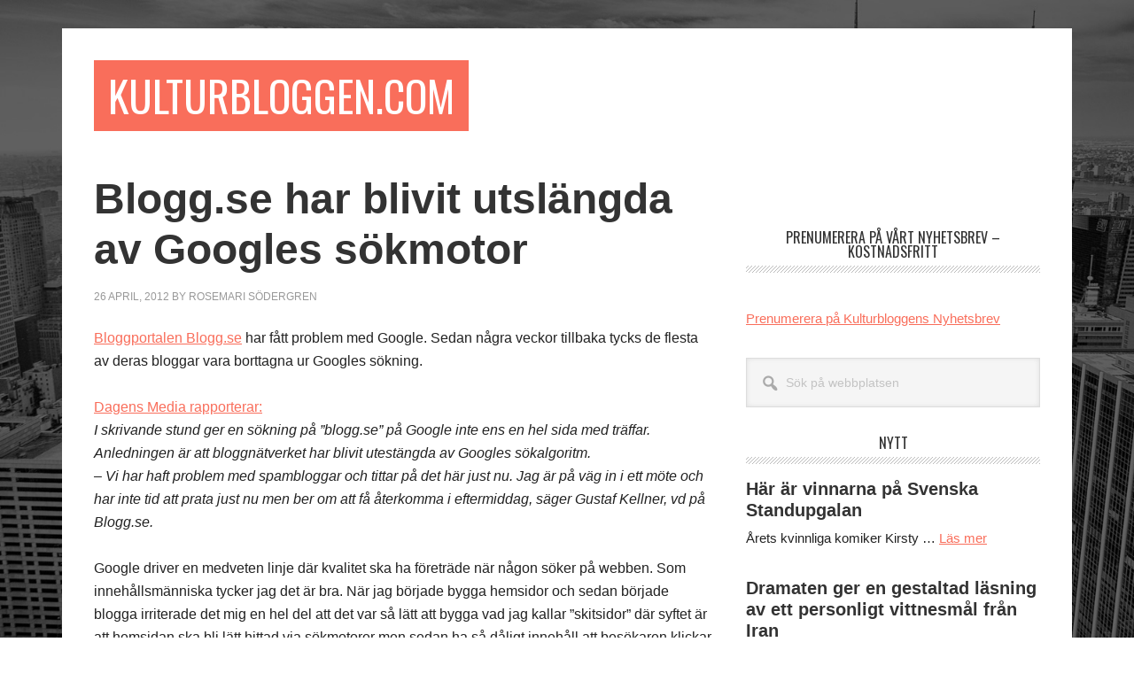

--- FILE ---
content_type: text/html; charset=UTF-8
request_url: https://kulturbloggen.com/?p=53493
body_size: 14198
content:
<!DOCTYPE html>
<html lang="sv-SE">
<head >
<meta charset="UTF-8" />
<meta name="viewport" content="width=device-width, initial-scale=1" />
<title>Blogg.se har blivit utslängda av Googles sökmotor</title>
<meta name='robots' content='max-image-preview:large' />
<link rel='dns-prefetch' href='//fonts.googleapis.com' />
<link rel="alternate" type="application/rss+xml" title="Kulturbloggen.com &raquo; Webbflöde" href="https://kulturbloggen.com/?feed=rss2" />
<link rel="alternate" type="application/rss+xml" title="Kulturbloggen.com &raquo; Kommentarsflöde" href="https://kulturbloggen.com/?feed=comments-rss2" />
<link rel="alternate" type="application/rss+xml" title="Kulturbloggen.com &raquo; Kommentarsflöde för Blogg.se har blivit utslängda av Googles sökmotor" href="https://kulturbloggen.com/?feed=rss2&#038;p=53493" />
<link rel="alternate" title="oEmbed (JSON)" type="application/json+oembed" href="https://kulturbloggen.com/index.php?rest_route=%2Foembed%2F1.0%2Fembed&#038;url=https%3A%2F%2Fkulturbloggen.com%2F%3Fp%3D53493" />
<link rel="alternate" title="oEmbed (XML)" type="text/xml+oembed" href="https://kulturbloggen.com/index.php?rest_route=%2Foembed%2F1.0%2Fembed&#038;url=https%3A%2F%2Fkulturbloggen.com%2F%3Fp%3D53493&#038;format=xml" />
<link rel="canonical" href="https://kulturbloggen.com/?p=53493" />
<style id='wp-img-auto-sizes-contain-inline-css' type='text/css'>
img:is([sizes=auto i],[sizes^="auto," i]){contain-intrinsic-size:3000px 1500px}
/*# sourceURL=wp-img-auto-sizes-contain-inline-css */
</style>
<link rel='stylesheet' id='metro-pro-css' href='https://kulturbloggen.com/wp-content/themes/metro-pro/style.css?ver=2.2.2' type='text/css' media='all' />
<style id='wp-emoji-styles-inline-css' type='text/css'>

	img.wp-smiley, img.emoji {
		display: inline !important;
		border: none !important;
		box-shadow: none !important;
		height: 1em !important;
		width: 1em !important;
		margin: 0 0.07em !important;
		vertical-align: -0.1em !important;
		background: none !important;
		padding: 0 !important;
	}
/*# sourceURL=wp-emoji-styles-inline-css */
</style>
<style id='wp-block-library-inline-css' type='text/css'>
:root{--wp-block-synced-color:#7a00df;--wp-block-synced-color--rgb:122,0,223;--wp-bound-block-color:var(--wp-block-synced-color);--wp-editor-canvas-background:#ddd;--wp-admin-theme-color:#007cba;--wp-admin-theme-color--rgb:0,124,186;--wp-admin-theme-color-darker-10:#006ba1;--wp-admin-theme-color-darker-10--rgb:0,107,160.5;--wp-admin-theme-color-darker-20:#005a87;--wp-admin-theme-color-darker-20--rgb:0,90,135;--wp-admin-border-width-focus:2px}@media (min-resolution:192dpi){:root{--wp-admin-border-width-focus:1.5px}}.wp-element-button{cursor:pointer}:root .has-very-light-gray-background-color{background-color:#eee}:root .has-very-dark-gray-background-color{background-color:#313131}:root .has-very-light-gray-color{color:#eee}:root .has-very-dark-gray-color{color:#313131}:root .has-vivid-green-cyan-to-vivid-cyan-blue-gradient-background{background:linear-gradient(135deg,#00d084,#0693e3)}:root .has-purple-crush-gradient-background{background:linear-gradient(135deg,#34e2e4,#4721fb 50%,#ab1dfe)}:root .has-hazy-dawn-gradient-background{background:linear-gradient(135deg,#faaca8,#dad0ec)}:root .has-subdued-olive-gradient-background{background:linear-gradient(135deg,#fafae1,#67a671)}:root .has-atomic-cream-gradient-background{background:linear-gradient(135deg,#fdd79a,#004a59)}:root .has-nightshade-gradient-background{background:linear-gradient(135deg,#330968,#31cdcf)}:root .has-midnight-gradient-background{background:linear-gradient(135deg,#020381,#2874fc)}:root{--wp--preset--font-size--normal:16px;--wp--preset--font-size--huge:42px}.has-regular-font-size{font-size:1em}.has-larger-font-size{font-size:2.625em}.has-normal-font-size{font-size:var(--wp--preset--font-size--normal)}.has-huge-font-size{font-size:var(--wp--preset--font-size--huge)}.has-text-align-center{text-align:center}.has-text-align-left{text-align:left}.has-text-align-right{text-align:right}.has-fit-text{white-space:nowrap!important}#end-resizable-editor-section{display:none}.aligncenter{clear:both}.items-justified-left{justify-content:flex-start}.items-justified-center{justify-content:center}.items-justified-right{justify-content:flex-end}.items-justified-space-between{justify-content:space-between}.screen-reader-text{border:0;clip-path:inset(50%);height:1px;margin:-1px;overflow:hidden;padding:0;position:absolute;width:1px;word-wrap:normal!important}.screen-reader-text:focus{background-color:#ddd;clip-path:none;color:#444;display:block;font-size:1em;height:auto;left:5px;line-height:normal;padding:15px 23px 14px;text-decoration:none;top:5px;width:auto;z-index:100000}html :where(.has-border-color){border-style:solid}html :where([style*=border-top-color]){border-top-style:solid}html :where([style*=border-right-color]){border-right-style:solid}html :where([style*=border-bottom-color]){border-bottom-style:solid}html :where([style*=border-left-color]){border-left-style:solid}html :where([style*=border-width]){border-style:solid}html :where([style*=border-top-width]){border-top-style:solid}html :where([style*=border-right-width]){border-right-style:solid}html :where([style*=border-bottom-width]){border-bottom-style:solid}html :where([style*=border-left-width]){border-left-style:solid}html :where(img[class*=wp-image-]){height:auto;max-width:100%}:where(figure){margin:0 0 1em}html :where(.is-position-sticky){--wp-admin--admin-bar--position-offset:var(--wp-admin--admin-bar--height,0px)}@media screen and (max-width:600px){html :where(.is-position-sticky){--wp-admin--admin-bar--position-offset:0px}}

/*# sourceURL=wp-block-library-inline-css */
</style><style id='wp-block-paragraph-inline-css' type='text/css'>
.is-small-text{font-size:.875em}.is-regular-text{font-size:1em}.is-large-text{font-size:2.25em}.is-larger-text{font-size:3em}.has-drop-cap:not(:focus):first-letter{float:left;font-size:8.4em;font-style:normal;font-weight:100;line-height:.68;margin:.05em .1em 0 0;text-transform:uppercase}body.rtl .has-drop-cap:not(:focus):first-letter{float:none;margin-left:.1em}p.has-drop-cap.has-background{overflow:hidden}:root :where(p.has-background){padding:1.25em 2.375em}:where(p.has-text-color:not(.has-link-color)) a{color:inherit}p.has-text-align-left[style*="writing-mode:vertical-lr"],p.has-text-align-right[style*="writing-mode:vertical-rl"]{rotate:180deg}
/*# sourceURL=https://kulturbloggen.com/wp-includes/blocks/paragraph/style.min.css */
</style>
<style id='global-styles-inline-css' type='text/css'>
:root{--wp--preset--aspect-ratio--square: 1;--wp--preset--aspect-ratio--4-3: 4/3;--wp--preset--aspect-ratio--3-4: 3/4;--wp--preset--aspect-ratio--3-2: 3/2;--wp--preset--aspect-ratio--2-3: 2/3;--wp--preset--aspect-ratio--16-9: 16/9;--wp--preset--aspect-ratio--9-16: 9/16;--wp--preset--color--black: #000000;--wp--preset--color--cyan-bluish-gray: #abb8c3;--wp--preset--color--white: #ffffff;--wp--preset--color--pale-pink: #f78da7;--wp--preset--color--vivid-red: #cf2e2e;--wp--preset--color--luminous-vivid-orange: #ff6900;--wp--preset--color--luminous-vivid-amber: #fcb900;--wp--preset--color--light-green-cyan: #7bdcb5;--wp--preset--color--vivid-green-cyan: #00d084;--wp--preset--color--pale-cyan-blue: #8ed1fc;--wp--preset--color--vivid-cyan-blue: #0693e3;--wp--preset--color--vivid-purple: #9b51e0;--wp--preset--gradient--vivid-cyan-blue-to-vivid-purple: linear-gradient(135deg,rgb(6,147,227) 0%,rgb(155,81,224) 100%);--wp--preset--gradient--light-green-cyan-to-vivid-green-cyan: linear-gradient(135deg,rgb(122,220,180) 0%,rgb(0,208,130) 100%);--wp--preset--gradient--luminous-vivid-amber-to-luminous-vivid-orange: linear-gradient(135deg,rgb(252,185,0) 0%,rgb(255,105,0) 100%);--wp--preset--gradient--luminous-vivid-orange-to-vivid-red: linear-gradient(135deg,rgb(255,105,0) 0%,rgb(207,46,46) 100%);--wp--preset--gradient--very-light-gray-to-cyan-bluish-gray: linear-gradient(135deg,rgb(238,238,238) 0%,rgb(169,184,195) 100%);--wp--preset--gradient--cool-to-warm-spectrum: linear-gradient(135deg,rgb(74,234,220) 0%,rgb(151,120,209) 20%,rgb(207,42,186) 40%,rgb(238,44,130) 60%,rgb(251,105,98) 80%,rgb(254,248,76) 100%);--wp--preset--gradient--blush-light-purple: linear-gradient(135deg,rgb(255,206,236) 0%,rgb(152,150,240) 100%);--wp--preset--gradient--blush-bordeaux: linear-gradient(135deg,rgb(254,205,165) 0%,rgb(254,45,45) 50%,rgb(107,0,62) 100%);--wp--preset--gradient--luminous-dusk: linear-gradient(135deg,rgb(255,203,112) 0%,rgb(199,81,192) 50%,rgb(65,88,208) 100%);--wp--preset--gradient--pale-ocean: linear-gradient(135deg,rgb(255,245,203) 0%,rgb(182,227,212) 50%,rgb(51,167,181) 100%);--wp--preset--gradient--electric-grass: linear-gradient(135deg,rgb(202,248,128) 0%,rgb(113,206,126) 100%);--wp--preset--gradient--midnight: linear-gradient(135deg,rgb(2,3,129) 0%,rgb(40,116,252) 100%);--wp--preset--font-size--small: 13px;--wp--preset--font-size--medium: 20px;--wp--preset--font-size--large: 36px;--wp--preset--font-size--x-large: 42px;--wp--preset--spacing--20: 0.44rem;--wp--preset--spacing--30: 0.67rem;--wp--preset--spacing--40: 1rem;--wp--preset--spacing--50: 1.5rem;--wp--preset--spacing--60: 2.25rem;--wp--preset--spacing--70: 3.38rem;--wp--preset--spacing--80: 5.06rem;--wp--preset--shadow--natural: 6px 6px 9px rgba(0, 0, 0, 0.2);--wp--preset--shadow--deep: 12px 12px 50px rgba(0, 0, 0, 0.4);--wp--preset--shadow--sharp: 6px 6px 0px rgba(0, 0, 0, 0.2);--wp--preset--shadow--outlined: 6px 6px 0px -3px rgb(255, 255, 255), 6px 6px rgb(0, 0, 0);--wp--preset--shadow--crisp: 6px 6px 0px rgb(0, 0, 0);}:where(.is-layout-flex){gap: 0.5em;}:where(.is-layout-grid){gap: 0.5em;}body .is-layout-flex{display: flex;}.is-layout-flex{flex-wrap: wrap;align-items: center;}.is-layout-flex > :is(*, div){margin: 0;}body .is-layout-grid{display: grid;}.is-layout-grid > :is(*, div){margin: 0;}:where(.wp-block-columns.is-layout-flex){gap: 2em;}:where(.wp-block-columns.is-layout-grid){gap: 2em;}:where(.wp-block-post-template.is-layout-flex){gap: 1.25em;}:where(.wp-block-post-template.is-layout-grid){gap: 1.25em;}.has-black-color{color: var(--wp--preset--color--black) !important;}.has-cyan-bluish-gray-color{color: var(--wp--preset--color--cyan-bluish-gray) !important;}.has-white-color{color: var(--wp--preset--color--white) !important;}.has-pale-pink-color{color: var(--wp--preset--color--pale-pink) !important;}.has-vivid-red-color{color: var(--wp--preset--color--vivid-red) !important;}.has-luminous-vivid-orange-color{color: var(--wp--preset--color--luminous-vivid-orange) !important;}.has-luminous-vivid-amber-color{color: var(--wp--preset--color--luminous-vivid-amber) !important;}.has-light-green-cyan-color{color: var(--wp--preset--color--light-green-cyan) !important;}.has-vivid-green-cyan-color{color: var(--wp--preset--color--vivid-green-cyan) !important;}.has-pale-cyan-blue-color{color: var(--wp--preset--color--pale-cyan-blue) !important;}.has-vivid-cyan-blue-color{color: var(--wp--preset--color--vivid-cyan-blue) !important;}.has-vivid-purple-color{color: var(--wp--preset--color--vivid-purple) !important;}.has-black-background-color{background-color: var(--wp--preset--color--black) !important;}.has-cyan-bluish-gray-background-color{background-color: var(--wp--preset--color--cyan-bluish-gray) !important;}.has-white-background-color{background-color: var(--wp--preset--color--white) !important;}.has-pale-pink-background-color{background-color: var(--wp--preset--color--pale-pink) !important;}.has-vivid-red-background-color{background-color: var(--wp--preset--color--vivid-red) !important;}.has-luminous-vivid-orange-background-color{background-color: var(--wp--preset--color--luminous-vivid-orange) !important;}.has-luminous-vivid-amber-background-color{background-color: var(--wp--preset--color--luminous-vivid-amber) !important;}.has-light-green-cyan-background-color{background-color: var(--wp--preset--color--light-green-cyan) !important;}.has-vivid-green-cyan-background-color{background-color: var(--wp--preset--color--vivid-green-cyan) !important;}.has-pale-cyan-blue-background-color{background-color: var(--wp--preset--color--pale-cyan-blue) !important;}.has-vivid-cyan-blue-background-color{background-color: var(--wp--preset--color--vivid-cyan-blue) !important;}.has-vivid-purple-background-color{background-color: var(--wp--preset--color--vivid-purple) !important;}.has-black-border-color{border-color: var(--wp--preset--color--black) !important;}.has-cyan-bluish-gray-border-color{border-color: var(--wp--preset--color--cyan-bluish-gray) !important;}.has-white-border-color{border-color: var(--wp--preset--color--white) !important;}.has-pale-pink-border-color{border-color: var(--wp--preset--color--pale-pink) !important;}.has-vivid-red-border-color{border-color: var(--wp--preset--color--vivid-red) !important;}.has-luminous-vivid-orange-border-color{border-color: var(--wp--preset--color--luminous-vivid-orange) !important;}.has-luminous-vivid-amber-border-color{border-color: var(--wp--preset--color--luminous-vivid-amber) !important;}.has-light-green-cyan-border-color{border-color: var(--wp--preset--color--light-green-cyan) !important;}.has-vivid-green-cyan-border-color{border-color: var(--wp--preset--color--vivid-green-cyan) !important;}.has-pale-cyan-blue-border-color{border-color: var(--wp--preset--color--pale-cyan-blue) !important;}.has-vivid-cyan-blue-border-color{border-color: var(--wp--preset--color--vivid-cyan-blue) !important;}.has-vivid-purple-border-color{border-color: var(--wp--preset--color--vivid-purple) !important;}.has-vivid-cyan-blue-to-vivid-purple-gradient-background{background: var(--wp--preset--gradient--vivid-cyan-blue-to-vivid-purple) !important;}.has-light-green-cyan-to-vivid-green-cyan-gradient-background{background: var(--wp--preset--gradient--light-green-cyan-to-vivid-green-cyan) !important;}.has-luminous-vivid-amber-to-luminous-vivid-orange-gradient-background{background: var(--wp--preset--gradient--luminous-vivid-amber-to-luminous-vivid-orange) !important;}.has-luminous-vivid-orange-to-vivid-red-gradient-background{background: var(--wp--preset--gradient--luminous-vivid-orange-to-vivid-red) !important;}.has-very-light-gray-to-cyan-bluish-gray-gradient-background{background: var(--wp--preset--gradient--very-light-gray-to-cyan-bluish-gray) !important;}.has-cool-to-warm-spectrum-gradient-background{background: var(--wp--preset--gradient--cool-to-warm-spectrum) !important;}.has-blush-light-purple-gradient-background{background: var(--wp--preset--gradient--blush-light-purple) !important;}.has-blush-bordeaux-gradient-background{background: var(--wp--preset--gradient--blush-bordeaux) !important;}.has-luminous-dusk-gradient-background{background: var(--wp--preset--gradient--luminous-dusk) !important;}.has-pale-ocean-gradient-background{background: var(--wp--preset--gradient--pale-ocean) !important;}.has-electric-grass-gradient-background{background: var(--wp--preset--gradient--electric-grass) !important;}.has-midnight-gradient-background{background: var(--wp--preset--gradient--midnight) !important;}.has-small-font-size{font-size: var(--wp--preset--font-size--small) !important;}.has-medium-font-size{font-size: var(--wp--preset--font-size--medium) !important;}.has-large-font-size{font-size: var(--wp--preset--font-size--large) !important;}.has-x-large-font-size{font-size: var(--wp--preset--font-size--x-large) !important;}
/*# sourceURL=global-styles-inline-css */
</style>

<style id='classic-theme-styles-inline-css' type='text/css'>
/*! This file is auto-generated */
.wp-block-button__link{color:#fff;background-color:#32373c;border-radius:9999px;box-shadow:none;text-decoration:none;padding:calc(.667em + 2px) calc(1.333em + 2px);font-size:1.125em}.wp-block-file__button{background:#32373c;color:#fff;text-decoration:none}
/*# sourceURL=/wp-includes/css/classic-themes.min.css */
</style>
<link rel='stylesheet' id='dashicons-css' href='https://kulturbloggen.com/wp-includes/css/dashicons.min.css?ver=6.9' type='text/css' media='all' />
<link rel='stylesheet' id='google-font-css' href='//fonts.googleapis.com/css?family=Oswald%3A400&#038;ver=2.2.2' type='text/css' media='all' />
<script type="text/javascript" src="https://kulturbloggen.com/wp-includes/js/jquery/jquery.min.js?ver=3.7.1" id="jquery-core-js"></script>
<script type="text/javascript" src="https://kulturbloggen.com/wp-includes/js/jquery/jquery-migrate.min.js?ver=3.4.1" id="jquery-migrate-js"></script>
<script type="text/javascript" src="https://kulturbloggen.com/wp-content/themes/metro-pro/js/backstretch.js?ver=1.0.0" id="metro-pro-backstretch-js"></script>
<script type="text/javascript" id="metro-pro-backstretch-set-js-extra">
/* <![CDATA[ */
var BackStretchImg = {"src":"https://kulturbloggen.com/wp-content/themes/metro-pro/images/bg.jpg"};
//# sourceURL=metro-pro-backstretch-set-js-extra
/* ]]> */
</script>
<script type="text/javascript" src="https://kulturbloggen.com/wp-content/themes/metro-pro/js/backstretch-set.js?ver=1.0.0" id="metro-pro-backstretch-set-js"></script>
<link rel="https://api.w.org/" href="https://kulturbloggen.com/index.php?rest_route=/" /><link rel="alternate" title="JSON" type="application/json" href="https://kulturbloggen.com/index.php?rest_route=/wp/v2/posts/53493" /><link rel="EditURI" type="application/rsd+xml" title="RSD" href="https://kulturbloggen.com/xmlrpc.php?rsd" />
<!-- Global site tag (gtag.js) - Google Analytics -->
<script async src="https://www.googletagmanager.com/gtag/js?id=UA-5623887-1"></script>
<script>
  window.dataLayer = window.dataLayer || [];
  function gtag(){dataLayer.push(arguments);}
  gtag('js', new Date());

  gtag('config', 'UA-5623887-1');
</script>		<script type="text/javascript">
			var _statcounter = _statcounter || [];
			_statcounter.push({"tags": {"author": "Rosemari"}});
		</script>
		<link rel="icon" href="https://kulturbloggen.com/wp-content/themes/metro-pro/images/favicon.ico" />
</head>
<body data-rsssl=1 class="wp-singular post-template-default single single-post postid-53493 single-format-standard wp-theme-genesis wp-child-theme-metro-pro header-full-width content-sidebar genesis-breadcrumbs-hidden genesis-footer-widgets-visible" itemscope itemtype="https://schema.org/WebPage"><div class="site-container"><ul class="genesis-skip-link"><li><a href="#genesis-content" class="screen-reader-shortcut"> Hoppa till huvudinnehåll</a></li><li><a href="#genesis-sidebar-primary" class="screen-reader-shortcut"> Hoppa till det primära sidofältet</a></li><li><a href="#genesis-footer-widgets" class="screen-reader-shortcut"> Hoppa till sidfot</a></li></ul><div class="site-container-wrap"><header class="site-header" itemscope itemtype="https://schema.org/WPHeader"><div class="wrap"><div class="title-area"><p class="site-title" itemprop="headline"><a href="https://kulturbloggen.com/">Kulturbloggen.com</a></p><p class="site-description" itemprop="description">Sveriges största kulturmagasin: musik, film, litteratur, kulturpolitik, teaterkritik</p></div></div></header><div class="site-inner"><div class="content-sidebar-wrap"><main class="content" id="genesis-content"><article class="post-53493 post type-post status-publish format-standard has-post-thumbnail category-film tag-blogg-se tag-google tag-seo tag-sokmotoroptimering tag-spambloggar entry" aria-label="Blogg.se har blivit utslängda av Googles sökmotor" itemscope itemtype="https://schema.org/CreativeWork"><header class="entry-header"><h1 class="entry-title" itemprop="headline">Blogg.se har blivit utslängda av Googles sökmotor</h1>
<p class="entry-meta"><time class="entry-time" itemprop="datePublished" datetime="2012-04-26T12:49:07+01:00">26 april, 2012</time> by <span class="entry-author" itemprop="author" itemscope itemtype="https://schema.org/Person"><a href="https://kulturbloggen.com/?author=2" class="entry-author-link" rel="author" itemprop="url"><span class="entry-author-name" itemprop="name">Rosemari Södergren</span></a></span>  </p></header><div class="entry-content" itemprop="text"><p><a href="http://blogg.se/">Bloggportalen Blogg.se</a> har fått problem med Google. Sedan några veckor tillbaka tycks de flesta av deras bloggar vara borttagna ur Googles sökning.</p>
<p><a href="http://www.dagensmedia.se/nyheter/dig/article3464812.ece">Dagens Media rapporterar:</a><br />
<em>I skrivande stund ger en sökning på ”blogg.se” på Google inte ens en hel sida med träffar. Anledningen är att bloggnätverket har blivit utestängda av Googles sökalgoritm.<br />
– Vi har haft problem med spambloggar och tittar på det här just nu. Jag är på väg in i ett möte och har inte tid att prata just nu men ber om att få återkomma i eftermiddag, säger Gustaf Kellner, vd på Blogg.se.</em></p>
<p>Google driver en medveten linje där kvalitet ska ha företräde när någon söker på webben. Som innehållsmänniska tycker jag det är bra. När jag började bygga hemsidor och sedan började blogga irriterade det mig en hel del att det var så lätt att bygga vad jag kallar &#8221;skitsidor&#8221; där syftet är att hemsidan ska bli lätt hittad via sökmotorer men sedan ha så dåligt innehåll att besökaren klickar på annonserna från Google på sidan, för att få bättre svar på vad de söker. Denna typ av Google-annonshemsidor byggs inte för något annat syfte än att få inkomster via klick på annonser.</p>
<p>Att vilja få inkomster är förstås inget negativt. Alla behöver inkomster för att köpa mat och betala hyran. Men när seriösa sidor med bra innehåll inte hittas av sökmotorer och slasksidor hamnar högre, då börjar det bli fel.</p>
<p>Google tjänar bra på sitt annonsnätverk, det är en helt briljant idé där de låter alla som skapar innehåll kunna ha annonser och få en del i inkomsterna. En anledning till att Yahoo inte alls lyckas lika bra är att de bara jobbar med kända sajter för annonser. </p>
<p>Självklart vill Google vara noga med att annonserna hamnar på något så när seriösa sidor. Fast på ett sätt tänker kanske både Google och annonsörerna lite fel ändå: ifall det är klick de vill ha är det ju egentligen bättre att annonsen syns på sämre sidor.</p>
<p>Därför är egentligen idén med klick för betalning dum. Att exponeras på en seriös sida bör ha ett värde oavsett antal klick.</p>
<p>Blogg.se har en mängd bloggar som inte har särskilt genomarbetat seriöst material, förmodligen är det detta som gjort att portalen nu fått problem med Google.</p>
<p>Magnus Bråth som är SEO-expert tror att uteslutningen kommer att slå hårt mot Blogg.ses affär.</p>
<p>Tråkigt är det förstås för de bloggare som har seriösa bloggar och som nu drabbas i en klump.</p>
<p>Om dessa bloggare vill byta bloggtjänst kan de <a href="http://www.sokmotorkonsult.se/seo/hur-du-flytta-din-blogg"><strong>läsa mer här</strong> om hur de gör för att inte tappa för mycket av sin tidigare sökmotorposition.</a></p>
<p>Läs även andra bloggares åsikter om <a href="http://bloggar.se/om/Google" rel="tag">Google</a>, <a href="http://bloggar.se/om/blogg.se" rel="tag">blogg.se</a>, <a href="http://bloggar.se/om/s%F6kmotoroptimering" rel="tag">sökmotoroptimering</a>, <a href="http://bloggar.se/om/SEO" rel="tag">SEO</a>, <a href="http://bloggar.se/om/spambloggar" rel="tag">spambloggar</a></p>
</div><footer class="entry-footer"><p class="entry-meta"><span class="entry-categories">Arkiverad under: <a href="https://kulturbloggen.com/?cat=20" rel="category">Scen</a></span> <span class="entry-tags">Taggad som: <a href="https://kulturbloggen.com/?tag=blogg-se" rel="tag">blogg.se</a>, <a href="https://kulturbloggen.com/?tag=google" rel="tag">Google</a>, <a href="https://kulturbloggen.com/?tag=seo" rel="tag">seo</a>, <a href="https://kulturbloggen.com/?tag=sokmotoroptimering" rel="tag">sökmotoroptimering</a>, <a href="https://kulturbloggen.com/?tag=spambloggar" rel="tag">spambloggar</a></span></p></footer></article><h2 class="screen-reader-text">Läsarkommentarer</h2><div class="entry-comments" id="comments"><h3>Kommentarer</h3><ol class="comment-list">
	<li class="comment even thread-even depth-1" id="comment-14661">
	<article id="article-comment-14661" itemprop="comment" itemscope itemtype="https://schema.org/Comment">

		
		<header class="comment-header">
			<p class="comment-author" itemprop="author" itemscope itemtype="https://schema.org/Person">
				<img alt='' src='https://secure.gravatar.com/avatar/fd96c338837306a6fe7d8e4a5784e2bfe8abcf4c3bb4b19243980ca29f0e46e0?s=48&#038;d=mm&#038;r=g' srcset='https://secure.gravatar.com/avatar/fd96c338837306a6fe7d8e4a5784e2bfe8abcf4c3bb4b19243980ca29f0e46e0?s=96&#038;d=mm&#038;r=g 2x' class='avatar avatar-48 photo' height='48' width='48' decoding='async'/><span class="comment-author-name" itemprop="name"><a href="http://gardener.blogg.se/" class="comment-author-link" rel="external nofollow" itemprop="url">slottsträdgårdsmästaren</a></span> <span class="says">säger</span>			</p>

			<p class="comment-meta"><time class="comment-time" datetime="2012-05-04T16:58:46+01:00" itemprop="datePublished"><a class="comment-time-link" href="https://kulturbloggen.com/?p=53493#comment-14661" itemprop="url">4 maj, 2012 kl. 16:58</a></time></p>		</header>

		<div class="comment-content" itemprop="text">
			
			<p>Det här som hänt är mycket tråkigt för mig som skriver en av Sveriges mest lästa trädgårdsbloggar och jag blir lite irriterade då jag läser att du anser att blogg.se har en mängd bloggar som inte är seriösa. Som om så inte skulle vara fallet med bloggar på blogspot, wordpress eller på någon annan bloggplats. I mitt fall har jag tappar ungefär hälften av mina besökare eftersom en stor del kommer från googlesökningar på växter och trädgårdar som jag skrivit om. Det går fortfarande att söka på stora delar av det jag skrivit. Jag anser att min blogg är seriös och känner mig nästan kränkt av er som nedvärderar bloggar från blogg.se. Man hör alltid att det är så mycket bättre med andra bloggplatser men jag har efter sju års bloggande varit mycket nöjd med blogg.se där jag fått mycket bra support och hjälp. Det lär jag inte fåt om jag bloggar för Googles blogspot. Och efter Googles maktmissbruk så kan jag säga att det inte känns ok att flytta över min blogg till blogspot och hamna i blogg- och sökmotormonopolet som Goolge nu innehar.<br />
Hälsningar en något irritead Hasse/Slottsträdgårdsmästare</p>
		</div>

		
		
	</article>
	</li><!-- #comment-## -->
</ol></div></main><aside class="sidebar sidebar-primary widget-area" role="complementary" aria-label="Primärt sidofält" itemscope itemtype="https://schema.org/WPSideBar" id="genesis-sidebar-primary"><h2 class="genesis-sidebar-title screen-reader-text">Primärt sidofält</h2><section id="custom_html-63" class="widget_text widget widget_custom_html"><div class="widget_text widget-wrap"><div class="textwidget custom-html-widget"></div></div></section>
<section id="custom_html-65" class="widget_text widget widget_custom_html"><div class="widget_text widget-wrap"><div class="textwidget custom-html-widget"><script async src="https://pagead2.googlesyndication.com/pagead/js/adsbygoogle.js?client=ca-pub-6098247253367375"
     crossorigin="anonymous"></script></div></div></section>
<section id="text-26" class="widget widget_text"><div class="widget-wrap"><h3 class="widgettitle widget-title">Prenumerera på vårt nyhetsbrev &#8211; kostnadsfritt</h3>
			<div class="textwidget"><p><strong><br />
<a href="http://kulturbloggen.us2.list-manage.com/subscribe?u=c4a9b62b821e2011db1c39793&amp;id=a04a0e18b0&amp;orig-lang=1">Prenumerera på Kulturbloggens Nyhetsbrev</a><br />
</strong></p>
</div>
		</div></section>
<section id="search-3" class="widget widget_search"><div class="widget-wrap"><form class="search-form" method="get" action="https://kulturbloggen.com/" role="search" itemprop="potentialAction" itemscope itemtype="https://schema.org/SearchAction"><label class="search-form-label screen-reader-text" for="searchform-1">Sök på webbplatsen</label><input class="search-form-input" type="search" name="s" id="searchform-1" placeholder="Sök på webbplatsen" itemprop="query-input"><input class="search-form-submit" type="submit" value="Sök"><meta content="https://kulturbloggen.com/?s={s}" itemprop="target"></form></div></section>
<section id="featured-post-8" class="widget featured-content featuredpost"><div class="widget-wrap"><h3 class="widgettitle widget-title">Nytt</h3>
<article class="post-201236 post type-post status-publish format-standard has-post-thumbnail category-film category-toppnytt entry" aria-label="Här är vinnarna på Svenska Standupgalan"><header class="entry-header"><h4 class="entry-title" itemprop="headline"><a href="https://kulturbloggen.com/?p=201236">Här är vinnarna på Svenska Standupgalan</a></h4></header><div class="entry-content"><p>Årets kvinnliga komiker Kirsty &#x02026; <a href="https://kulturbloggen.com/?p=201236" class="more-link">Läs mer <span class="screen-reader-text">om Här är vinnarna på Svenska Standupgalan</span></a></p></div></article><article class="post-201206 post type-post status-publish format-standard has-post-thumbnail category-medie-och-kulturpolitik category-toppnytt tag-dramaten tag-dramatendoc tag-iran entry" aria-label="Dramaten ger en gestaltad läsning av ett personligt vittnesmål från Iran"><header class="entry-header"><h4 class="entry-title" itemprop="headline"><a href="https://kulturbloggen.com/?p=201206">Dramaten ger en gestaltad läsning av ett personligt vittnesmål från Iran</a></h4></header><div class="entry-content"><p>Dramaten.Doc ger en gestaltad läsning av &#x02026; <a href="https://kulturbloggen.com/?p=201206" class="more-link">Läs mer <span class="screen-reader-text">om Dramaten ger en gestaltad läsning av ett personligt vittnesmål från Iran</span></a></p></div></article><article class="post-201146 post type-post status-publish format-standard category-musik category-recension entry" aria-label="Fokus på bärkraftiga melodier och berättande från resor &#8211; Su Andersson med band + support Sisters of Invention på Pustervik"><header class="entry-header"><h4 class="entry-title" itemprop="headline"><a href="https://kulturbloggen.com/?p=201146">Fokus på bärkraftiga melodier och berättande från resor &#8211; Su Andersson med band + support Sisters of Invention på Pustervik</a></h4></header><div class="entry-content"><p>15/1 2026



Matsalen Pustervik i &#x02026; <a href="https://kulturbloggen.com/?p=201146" class="more-link">Läs mer <span class="screen-reader-text">om Fokus på bärkraftiga melodier och berättande från resor &#8211; Su Andersson med band + support Sisters of Invention på Pustervik</span></a></p></div></article><article class="post-201167 post type-post status-publish format-standard category-musik category-recension category-toppnytt entry" aria-label="Recension: Väster-ut visar varför Göteborg leder indierocken"><header class="entry-header"><h4 class="entry-title" itemprop="headline"><a href="https://kulturbloggen.com/?p=201167">Recension: Väster-ut visar varför Göteborg leder indierocken</a></h4></header><div class="entry-content"><p>Väster-ut – Hus 7 - Betyg 4



Väster-ut &#x02026; <a href="https://kulturbloggen.com/?p=201167" class="more-link">Läs mer <span class="screen-reader-text">om Recension: Väster-ut visar varför Göteborg leder indierocken</span></a></p></div></article><article class="post-201112 post type-post status-publish format-standard category-film entry" aria-label="Succé för musikalisk berättelse om ett fenomen i branschen &#8211; tribut till Carole King av Log Lady"><header class="entry-header"><h4 class="entry-title" itemprop="headline"><a href="https://kulturbloggen.com/?p=201112">Succé för musikalisk berättelse om ett fenomen i branschen &#8211; tribut till Carole King av Log Lady</a></h4></header><div class="entry-content"><p>v 3 2026 14-16/1)



Göteborgs &#x02026; <a href="https://kulturbloggen.com/?p=201112" class="more-link">Läs mer <span class="screen-reader-text">om Succé för musikalisk berättelse om ett fenomen i branschen &#8211; tribut till Carole King av Log Lady</span></a></p></div></article><article class="post-201216 post type-post status-publish format-standard category-blandat entry" aria-label="Kulturens nya vägar – Hur underhållning blir mer demokratisk och tillgänglig"><header class="entry-header"><h4 class="entry-title" itemprop="headline"><a href="https://kulturbloggen.com/?p=201216">Kulturens nya vägar – Hur underhållning blir mer demokratisk och tillgänglig</a></h4></header><div class="entry-content"><p>Kultur är inte längre något som bara &#x02026; <a href="https://kulturbloggen.com/?p=201216" class="more-link">Läs mer <span class="screen-reader-text">om Kulturens nya vägar – Hur underhållning blir mer demokratisk och tillgänglig</span></a></p></div></article><article class="post-201125 post type-post status-publish format-standard category-musik category-recension category-toppnytt entry" aria-label="Recension: Burna Boy – Avicii Arena"><header class="entry-header"><h4 class="entry-title" itemprop="headline"><a href="https://kulturbloggen.com/?p=201125">Recension: Burna Boy – Avicii Arena</a></h4></header><div class="entry-content"><p>Burna Boy - Avicii Arena - Betyg &#x02026; <a href="https://kulturbloggen.com/?p=201125" class="more-link">Läs mer <span class="screen-reader-text">om Recension: Burna Boy – Avicii Arena</span></a></p></div></article><article class="post-201097 post type-post status-publish format-standard has-post-thumbnail category-film category-teater category-toppnytt tag-dockteater tag-linkoping tag-ostgotateatern tag-verner-von-heidenstam entry" aria-label="Östgötateatern sätter upp Verner von Heidenstams Folke Filbyter som dockteater"><header class="entry-header"><h4 class="entry-title" itemprop="headline"><a href="https://kulturbloggen.com/?p=201097">Östgötateatern sätter upp Verner von Heidenstams Folke Filbyter som dockteater</a></h4></header><div class="entry-content"><p>Folke Filbyter &#x02026; <a href="https://kulturbloggen.com/?p=201097" class="more-link">Läs mer <span class="screen-reader-text">om Östgötateatern sätter upp Verner von Heidenstams Folke Filbyter som dockteater</span></a></p></div></article><article class="post-201089 post type-post status-publish format-standard has-post-thumbnail category-filmfilm category-filmer category-recension category-film category-toppnytt entry" aria-label="Filmrecension: 28 Years Later: The Bone Temple &#8211; bästa och mest underhållande filmen i serien"><header class="entry-header"><h4 class="entry-title" itemprop="headline"><a href="https://kulturbloggen.com/?p=201089">Filmrecension: 28 Years Later: The Bone Temple &#8211; bästa och mest underhållande filmen i serien</a></h4></header><div class="entry-content"><p>28 Years Later: The Bone Temple
Betyg 3 &#x02026; <a href="https://kulturbloggen.com/?p=201089" class="more-link">Läs mer <span class="screen-reader-text">om Filmrecension: 28 Years Later: The Bone Temple &#8211; bästa och mest underhållande filmen i serien</span></a></p></div></article><article class="post-201077 post type-post status-publish format-standard has-post-thumbnail category-filmfilm category-filmer category-recension category-film category-toppnytt entry" aria-label="Filmrecension: Kiss of The Spider Woman &#8211; utdraget som tuggummi på en skosula"><header class="entry-header"><h4 class="entry-title" itemprop="headline"><a href="https://kulturbloggen.com/?p=201077">Filmrecension: Kiss of The Spider Woman &#8211; utdraget som tuggummi på en skosula</a></h4></header><div class="entry-content"><p>Kiss of The Spider Woman
Betyg 1 &#x02026; <a href="https://kulturbloggen.com/?p=201077" class="more-link">Läs mer <span class="screen-reader-text">om Filmrecension: Kiss of The Spider Woman &#8211; utdraget som tuggummi på en skosula</span></a></p></div></article><article class="post-201055 post type-post status-publish format-standard has-post-thumbnail category-film category-teater category-toppnytt tag-dramaten entry" aria-label="Pjäsen Rage &#8211; en blandning av tv-serien White Lotus och skräckfilmen Funny Games, sätts upp på Dramaten"><header class="entry-header"><h4 class="entry-title" itemprop="headline"><a href="https://kulturbloggen.com/?p=201055">Pjäsen Rage &#8211; en blandning av tv-serien White Lotus och skräckfilmen Funny Games, sätts upp på Dramaten</a></h4></header><div class="entry-content"><p>Rage Foto: Carl Bengtsson/Studio &#x02026; <a href="https://kulturbloggen.com/?p=201055" class="more-link">Läs mer <span class="screen-reader-text">om Pjäsen Rage &#8211; en blandning av tv-serien White Lotus och skräckfilmen Funny Games, sätts upp på Dramaten</span></a></p></div></article><article class="post-201043 post type-post status-publish format-standard has-post-thumbnail category-filmfilm category-filmer category-recension category-film category-toppnytt tag-filmkritik tag-filmrecension tag-salvador-dali entry" aria-label="Filmrecension: Daaaaaali! &#8211; som om Dali hade ett finger med i filmens produktion"><header class="entry-header"><h4 class="entry-title" itemprop="headline"><a href="https://kulturbloggen.com/?p=201043">Filmrecension: Daaaaaali! &#8211; som om Dali hade ett finger med i filmens produktion</a></h4></header><div class="entry-content"><p>Daaaaaali!
Betyg 4
Svensk biopremiär 16 &#x02026; <a href="https://kulturbloggen.com/?p=201043" class="more-link">Läs mer <span class="screen-reader-text">om Filmrecension: Daaaaaali! &#8211; som om Dali hade ett finger med i filmens produktion</span></a></p></div></article></div></section>
<section id="custom_html-2" class="widget_text widget widget_custom_html"><div class="widget_text widget-wrap"><h3 class="widgettitle widget-title">Följ oss på Facebook</h3>
<div class="textwidget custom-html-widget"><a href="https://www.facebook.com/Kulturbloggen">Här hittar du Kulturbloggen på Facebook.</a></div></div></section>
<section id="categories-5" class="widget widget_categories"><div class="widget-wrap"><h3 class="widgettitle widget-title">Kategorier</h3>

			<ul>
					<li class="cat-item cat-item-13981"><a href="https://kulturbloggen.com/?cat=13981">..</a>
</li>
	<li class="cat-item cat-item-5"><a href="https://kulturbloggen.com/?cat=5">Intervju</a>
</li>
	<li class="cat-item cat-item-62"><a href="https://kulturbloggen.com/?cat=62">Kulturpolitik</a>
<ul class='children'>
	<li class="cat-item cat-item-44"><a href="https://kulturbloggen.com/?cat=44">Krönikor</a>
</li>
</ul>
</li>
	<li class="cat-item cat-item-3"><a href="https://kulturbloggen.com/?cat=3">Litteratur och konst</a>
</li>
	<li class="cat-item cat-item-7"><a href="https://kulturbloggen.com/?cat=7">Musik</a>
</li>
	<li class="cat-item cat-item-16"><a href="https://kulturbloggen.com/?cat=16">Recension</a>
<ul class='children'>
	<li class="cat-item cat-item-43"><a href="https://kulturbloggen.com/?cat=43">Bokrecension</a>
</li>
	<li class="cat-item cat-item-15231"><a href="https://kulturbloggen.com/?cat=15231">Dans recension</a>
</li>
	<li class="cat-item cat-item-51"><a href="https://kulturbloggen.com/?cat=51">Filmrecension</a>
</li>
	<li class="cat-item cat-item-15227"><a href="https://kulturbloggen.com/?cat=15227">Operarecension</a>
</li>
	<li class="cat-item cat-item-13227"><a href="https://kulturbloggen.com/?cat=13227">Recension av TV-serier</a>
</li>
	<li class="cat-item cat-item-22"><a href="https://kulturbloggen.com/?cat=22">Skivrecensioner</a>
</li>
	<li class="cat-item cat-item-15112"><a href="https://kulturbloggen.com/?cat=15112">Spel</a>
</li>
	<li class="cat-item cat-item-31"><a href="https://kulturbloggen.com/?cat=31">Teaterkritik</a>
</li>
</ul>
</li>
	<li class="cat-item cat-item-20"><a href="https://kulturbloggen.com/?cat=20">Scen</a>
<ul class='children'>
	<li class="cat-item cat-item-13750"><a href="https://kulturbloggen.com/?cat=13750">Dans</a>
</li>
	<li class="cat-item cat-item-50"><a href="https://kulturbloggen.com/?cat=50">Film</a>
</li>
	<li class="cat-item cat-item-15020"><a href="https://kulturbloggen.com/?cat=15020">Musikal</a>
</li>
	<li class="cat-item cat-item-13630"><a href="https://kulturbloggen.com/?cat=13630">Opera</a>
</li>
	<li class="cat-item cat-item-30"><a href="https://kulturbloggen.com/?cat=30">Teater</a>
</li>
	<li class="cat-item cat-item-13597"><a href="https://kulturbloggen.com/?cat=13597">TV</a>
</li>
	<li class="cat-item cat-item-14985"><a href="https://kulturbloggen.com/?cat=14985">TV-serier</a>
</li>
</ul>
</li>
	<li class="cat-item cat-item-13624"><a href="https://kulturbloggen.com/?cat=13624">Toppnytt</a>
</li>
			</ul>

			</div></section>
<section id="tag_cloud-3" class="widget widget_tag_cloud"><div class="widget-wrap"><h3 class="widgettitle widget-title">Etiketter</h3>
<div class="tagcloud"><a href="https://kulturbloggen.com/?tag=litteratur" class="tag-cloud-link tag-link-12280 tag-link-position-1" style="font-size: 12.823529411765pt;" aria-label="Bok (277 objekt)">Bok</a>
<a href="https://kulturbloggen.com/?tag=bokrecension-2" class="tag-cloud-link tag-link-788 tag-link-position-2" style="font-size: 11.411764705882pt;" aria-label="Bokrecension (206 objekt)">Bokrecension</a>
<a href="https://kulturbloggen.com/?tag=bocker" class="tag-cloud-link tag-link-907 tag-link-position-3" style="font-size: 12pt;" aria-label="Böcker (236 objekt)">Böcker</a>
<a href="https://kulturbloggen.com/?tag=dans" class="tag-cloud-link tag-link-1128 tag-link-position-4" style="font-size: 8pt;" aria-label="Dans (106 objekt)">Dans</a>
<a href="https://kulturbloggen.com/?tag=debaser" class="tag-cloud-link tag-link-1187 tag-link-position-5" style="font-size: 8.9411764705882pt;" aria-label="Debaser (127 objekt)">Debaser</a>
<a href="https://kulturbloggen.com/?tag=deckare" class="tag-cloud-link tag-link-1197 tag-link-position-6" style="font-size: 9.7647058823529pt;" aria-label="Deckare (149 objekt)">Deckare</a>
<a href="https://kulturbloggen.com/?tag=dokumentar" class="tag-cloud-link tag-link-1329 tag-link-position-7" style="font-size: 8.1176470588235pt;" aria-label="Dokumentär (109 objekt)">Dokumentär</a>
<a href="https://kulturbloggen.com/?tag=dramaten" class="tag-cloud-link tag-link-1366 tag-link-position-8" style="font-size: 14.588235294118pt;" aria-label="Dramaten (387 objekt)">Dramaten</a>
<a href="https://kulturbloggen.com/?tag=ekonomi" class="tag-cloud-link tag-link-1463 tag-link-position-9" style="font-size: 8.7058823529412pt;" aria-label="ekonomi (123 objekt)">ekonomi</a>
<a href="https://kulturbloggen.com/?tag=filmkritik" class="tag-cloud-link tag-link-1728 tag-link-position-10" style="font-size: 13.647058823529pt;" aria-label="Filmkritik (326 objekt)">Filmkritik</a>
<a href="https://kulturbloggen.com/?tag=filmrecension" class="tag-cloud-link tag-link-1738 tag-link-position-11" style="font-size: 19.176470588235pt;" aria-label="Filmrecension (952 objekt)">Filmrecension</a>
<a href="https://kulturbloggen.com/?tag=goteborg" class="tag-cloud-link tag-link-2159 tag-link-position-12" style="font-size: 12.588235294118pt;" aria-label="Göteborg (260 objekt)">Göteborg</a>
<a href="https://kulturbloggen.com/?tag=hultsfred" class="tag-cloud-link tag-link-2332 tag-link-position-13" style="font-size: 8pt;" aria-label="Hultsfred (107 objekt)">Hultsfred</a>
<a href="https://kulturbloggen.com/?tag=hardrock" class="tag-cloud-link tag-link-2362 tag-link-position-14" style="font-size: 12.352941176471pt;" aria-label="Hårdrock (252 objekt)">Hårdrock</a>
<a href="https://kulturbloggen.com/?tag=indie" class="tag-cloud-link tag-link-2467 tag-link-position-15" style="font-size: 12.823529411765pt;" aria-label="indie (274 objekt)">indie</a>
<a href="https://kulturbloggen.com/?tag=konserter" class="tag-cloud-link tag-link-3004 tag-link-position-16" style="font-size: 13.294117647059pt;" aria-label="Konserter (301 objekt)">Konserter</a>
<a href="https://kulturbloggen.com/?tag=konst" class="tag-cloud-link tag-link-3009 tag-link-position-17" style="font-size: 8.7058823529412pt;" aria-label="Konst (122 objekt)">Konst</a>
<a href="https://kulturbloggen.com/?tag=kultur" class="tag-cloud-link tag-link-3074 tag-link-position-18" style="font-size: 10.941176470588pt;" aria-label="Kultur (188 objekt)">Kultur</a>
<a href="https://kulturbloggen.com/?tag=kulturpolitik" class="tag-cloud-link tag-link-3109 tag-link-position-19" style="font-size: 12.588235294118pt;" aria-label="Kulturpolitik (260 objekt)">Kulturpolitik</a>
<a href="https://kulturbloggen.com/?tag=medier" class="tag-cloud-link tag-link-3582 tag-link-position-20" style="font-size: 10.941176470588pt;" aria-label="Medier (188 objekt)">Medier</a>
<a href="https://kulturbloggen.com/?tag=musik" class="tag-cloud-link tag-link-12282 tag-link-position-21" style="font-size: 22pt;" aria-label="Musik (1&nbsp;668 objekt)">Musik</a>
<a href="https://kulturbloggen.com/?tag=musikfestival" class="tag-cloud-link tag-link-3844 tag-link-position-22" style="font-size: 11.529411764706pt;" aria-label="Musikfestival (211 objekt)">Musikfestival</a>
<a href="https://kulturbloggen.com/?tag=musikvideo" class="tag-cloud-link tag-link-3868 tag-link-position-23" style="font-size: 9.1764705882353pt;" aria-label="Musikvideo (135 objekt)">Musikvideo</a>
<a href="https://kulturbloggen.com/?tag=opera" class="tag-cloud-link tag-link-4147 tag-link-position-24" style="font-size: 8.4705882352941pt;" aria-label="Opera (116 objekt)">Opera</a>
<a href="https://kulturbloggen.com/?tag=politik" class="tag-cloud-link tag-link-12284 tag-link-position-25" style="font-size: 14.470588235294pt;" aria-label="Politik (378 objekt)">Politik</a>
<a href="https://kulturbloggen.com/?tag=popmusik" class="tag-cloud-link tag-link-4436 tag-link-position-26" style="font-size: 12.941176470588pt;" aria-label="Popmusik (284 objekt)">Popmusik</a>
<a href="https://kulturbloggen.com/?tag=recension" class="tag-cloud-link tag-link-12285 tag-link-position-27" style="font-size: 20.352941176471pt;" aria-label="Recension (1&nbsp;196 objekt)">Recension</a>
<a href="https://kulturbloggen.com/?tag=recensioner" class="tag-cloud-link tag-link-4670 tag-link-position-28" style="font-size: 8.9411764705882pt;" aria-label="recensioner (127 objekt)">recensioner</a>
<a href="https://kulturbloggen.com/?tag=rock" class="tag-cloud-link tag-link-4792 tag-link-position-29" style="font-size: 8.2352941176471pt;" aria-label="rock (110 objekt)">rock</a>
<a href="https://kulturbloggen.com/?tag=rockmusik" class="tag-cloud-link tag-link-4803 tag-link-position-30" style="font-size: 12.705882352941pt;" aria-label="Rockmusik (267 objekt)">Rockmusik</a>
<a href="https://kulturbloggen.com/?tag=samhalle" class="tag-cloud-link tag-link-4917 tag-link-position-31" style="font-size: 13.529411764706pt;" aria-label="samhälle (316 objekt)">samhälle</a>
<a href="https://kulturbloggen.com/?tag=film" class="tag-cloud-link tag-link-12286 tag-link-position-32" style="font-size: 20.352941176471pt;" aria-label="Scen (1&nbsp;211 objekt)">Scen</a>
<a href="https://kulturbloggen.com/?tag=scenkonst" class="tag-cloud-link tag-link-4955 tag-link-position-33" style="font-size: 15.764705882353pt;" aria-label="Scenkonst (491 objekt)">Scenkonst</a>
<a href="https://kulturbloggen.com/?tag=skivnytt" class="tag-cloud-link tag-link-5121 tag-link-position-34" style="font-size: 16.470588235294pt;" aria-label="skivnytt (564 objekt)">skivnytt</a>
<a href="https://kulturbloggen.com/?tag=skivrecension" class="tag-cloud-link tag-link-5130 tag-link-position-35" style="font-size: 8.3529411764706pt;" aria-label="skivrecension (113 objekt)">skivrecension</a>
<a href="https://kulturbloggen.com/?tag=spotify" class="tag-cloud-link tag-link-5324 tag-link-position-36" style="font-size: 8.2352941176471pt;" aria-label="Spotify (110 objekt)">Spotify</a>
<a href="https://kulturbloggen.com/?tag=stockholm" class="tag-cloud-link tag-link-5400 tag-link-position-37" style="font-size: 14.352941176471pt;" aria-label="Stockholm (367 objekt)">Stockholm</a>
<a href="https://kulturbloggen.com/?tag=stockholms-stadsteater" class="tag-cloud-link tag-link-5420 tag-link-position-38" style="font-size: 9.0588235294118pt;" aria-label="Stockholms stadsteater (131 objekt)">Stockholms stadsteater</a>
<a href="https://kulturbloggen.com/?tag=teater" class="tag-cloud-link tag-link-12288 tag-link-position-39" style="font-size: 16.235294117647pt;" aria-label="Teater (540 objekt)">Teater</a>
<a href="https://kulturbloggen.com/?tag=teaterkritik" class="tag-cloud-link tag-link-7643 tag-link-position-40" style="font-size: 14.470588235294pt;" aria-label="Teaterkritik (378 objekt)">Teaterkritik</a>
<a href="https://kulturbloggen.com/?tag=teaterrecension" class="tag-cloud-link tag-link-12289 tag-link-position-41" style="font-size: 8.5882352941176pt;" aria-label="Teaterrecension (118 objekt)">Teaterrecension</a>
<a href="https://kulturbloggen.com/?tag=tv" class="tag-cloud-link tag-link-6012 tag-link-position-42" style="font-size: 9.6470588235294pt;" aria-label="tv (148 objekt)">tv</a>
<a href="https://kulturbloggen.com/?tag=tv-serie" class="tag-cloud-link tag-link-6020 tag-link-position-43" style="font-size: 8.7058823529412pt;" aria-label="TV-serie (122 objekt)">TV-serie</a>
<a href="https://kulturbloggen.com/?tag=video" class="tag-cloud-link tag-link-6230 tag-link-position-44" style="font-size: 10.117647058824pt;" aria-label="Video (160 objekt)">Video</a>
<a href="https://kulturbloggen.com/?tag=way-out-west" class="tag-cloud-link tag-link-6353 tag-link-position-45" style="font-size: 12.941176470588pt;" aria-label="Way Out West (283 objekt)">Way Out West</a></div>
</div></section>
<section id="custom_html-75" class="widget_text widget widget_custom_html"><div class="widget_text widget-wrap"><h3 class="widgettitle widget-title">Annonser</h3>
<div class="textwidget custom-html-widget">
</div></div></section>
<section id="custom_html-64" class="widget_text widget widget_custom_html"><div class="widget_text widget-wrap"><div class="textwidget custom-html-widget"><strong>
<a href="https://shibasollentuna.se">Shiba - urhunden med stil</a></strong>
</div></div></section>
<section id="custom_html-74" class="widget_text widget widget_custom_html"><div class="widget_text widget-wrap"><h3 class="widgettitle widget-title">SPEL KAN SKAPA BEROENDE</h3>
<div class="textwidget custom-html-widget"><a href="https://passagen.se/casino-utan-svensk-licens/">
<img class="alignnone size-full wp-image-166695" src="https://kulturbloggen.com/wp-content/uploads/2023/04/thumbnail_image002.jpg" alt="casino utan svensk licens Trustly" width="250" height="300"></a></div></div></section>
<section id="custom_html-91" class="widget_text widget widget_custom_html"><div class="widget_text widget-wrap"><div class="textwidget custom-html-widget">För den som letar efter ett <a href="https://spelacasino.io/10-euro-insattning/">casino med 10 euro deposit utan svensk licens</a> så är <a href="https://spelacasino.io">SpelaCasino.io</a> en riktigt bra resurs. Där listar de och recenserar alla tillgängliga alternativ.
<br>
<br>
Är du från Norge och är intresserad av nätcasinon? På <a href="https://spillsen.com/">Spillsen.com</a> finns det senaste inom norska online casinon, licenser och slots.
</div></div></section>
<section id="custom_html-88" class="widget_text widget widget_custom_html"><div class="widget_text widget-wrap"><div class="textwidget custom-html-widget">På <a href="https://casinodealen.se">Casinodealen.se</a> hittar ni den senaste informationen om nya casinon, licenser och slots hos casino på nätet.
<br>
<br>
<a href="https://speedwaynyheter.se/paypal-casino-utan-licens/">PayPal casino utan licens</a>
</div></div></section>
<section id="custom_html-69" class="widget_text widget widget_custom_html"><div class="widget_text widget-wrap"><div class="textwidget custom-html-widget">För bäst guide till online casino rekommenderas <a href="https://www.casivo.se/">Casivo</a>
<br>
<br>
För spel:
Minimiålder 18 år - Spela ansvarsfullt | <a href="https://www.spelpaus.se">https://www.spelpaus.se/</a> | <a href="https://stodlinjen.se/">https://stodlinjen.se/</a>
</div></div></section>
</aside></div></div></div></div><div class="footer-widgets" id="genesis-footer-widgets"><h2 class="genesis-sidebar-title screen-reader-text">Footer</h2><div class="wrap"><div class="widget-area footer-widgets-1 footer-widget-area"><section id="pages-3" class="widget widget_pages"><div class="widget-wrap"><h3 class="widgettitle widget-title">Om oss</h3>

			<ul>
				<li class="page_item page-item-56"><a href="https://kulturbloggen.com/?page_id=56">Kontakt</a></li>
<li class="page_item page-item-28619"><a href="https://kulturbloggen.com/?page_id=28619">Om oss</a></li>
<li class="page_item page-item-44392"><a href="https://kulturbloggen.com/?page_id=44392">Sajtips &#8211; länkar</a></li>
			</ul>

			</div></section>
</div></div></div><footer class="site-footer" itemscope itemtype="https://schema.org/WPFooter"><div class="wrap"><p>Copyright &#xA9;&nbsp;2026 · <a href="http://my.studiopress.com/themes/metro/">Metro Pro</a> on <a href="https://www.studiopress.com/">Genesis Framework</a> · <a href="https://wordpress.org/">WordPress</a> · <a href="https://kulturbloggen.com/wp-login.php">Logga in</a></p></div></footer><!-- Matomo --><script>
(function () {
function initTracking() {
var _paq = window._paq = window._paq || [];
_paq.push(['trackPageView']);_paq.push(['enableLinkTracking']);_paq.push(['alwaysUseSendBeacon']);_paq.push(['setTrackerUrl', "\/\/kulturbloggen.com\/wp-content\/plugins\/matomo\/app\/matomo.php"]);_paq.push(['setSiteId', '1']);var d=document, g=d.createElement('script'), s=d.getElementsByTagName('script')[0];
g.type='text/javascript'; g.async=true; g.src="\/\/kulturbloggen.com\/wp-content\/uploads\/matomo\/matomo.js"; s.parentNode.insertBefore(g,s);
}
if (document.prerendering) {
	document.addEventListener('prerenderingchange', initTracking, {once: true});
} else {
	initTracking();
}
})();
</script>
<!-- End Matomo Code -->		<!-- Start of StatCounter Code -->
		<script>
			<!--
			var sc_project=3194691;
			var sc_security="a29cc441";
					</script>
        <script type="text/javascript" src="https://www.statcounter.com/counter/counter.js" async></script>
		<noscript><div class="statcounter"><a title="web analytics" href="https://statcounter.com/"><img class="statcounter" src="https://c.statcounter.com/3194691/0/a29cc441/0/" alt="web analytics" /></a></div></noscript>
		<!-- End of StatCounter Code -->
		<script type="text/javascript" src="https://kulturbloggen.com/wp-includes/js/hoverIntent.min.js?ver=1.10.2" id="hoverIntent-js"></script>
<script type="text/javascript" src="https://kulturbloggen.com/wp-content/themes/genesis/lib/js/menu/superfish.min.js?ver=1.7.10" id="superfish-js"></script>
<script type="text/javascript" src="https://kulturbloggen.com/wp-content/themes/genesis/lib/js/menu/superfish.args.min.js?ver=3.6.1" id="superfish-args-js"></script>
<script type="text/javascript" src="https://kulturbloggen.com/wp-content/themes/genesis/lib/js/skip-links.min.js?ver=3.6.1" id="skip-links-js"></script>
<script type="text/javascript" id="metro-responsive-menus-js-extra">
/* <![CDATA[ */
var genesis_responsive_menu = {"mainMenu":"Menu","subMenu":"Submenu","menuClasses":{"combine":[".nav-secondary",".nav-header",".nav-primary"]}};
//# sourceURL=metro-responsive-menus-js-extra
/* ]]> */
</script>
<script type="text/javascript" src="https://kulturbloggen.com/wp-content/themes/metro-pro/js/responsive-menus.min.js?ver=2.2.2" id="metro-responsive-menus-js"></script>
<script id="wp-emoji-settings" type="application/json">
{"baseUrl":"https://s.w.org/images/core/emoji/17.0.2/72x72/","ext":".png","svgUrl":"https://s.w.org/images/core/emoji/17.0.2/svg/","svgExt":".svg","source":{"concatemoji":"https://kulturbloggen.com/wp-includes/js/wp-emoji-release.min.js?ver=6.9"}}
</script>
<script type="module">
/* <![CDATA[ */
/*! This file is auto-generated */
const a=JSON.parse(document.getElementById("wp-emoji-settings").textContent),o=(window._wpemojiSettings=a,"wpEmojiSettingsSupports"),s=["flag","emoji"];function i(e){try{var t={supportTests:e,timestamp:(new Date).valueOf()};sessionStorage.setItem(o,JSON.stringify(t))}catch(e){}}function c(e,t,n){e.clearRect(0,0,e.canvas.width,e.canvas.height),e.fillText(t,0,0);t=new Uint32Array(e.getImageData(0,0,e.canvas.width,e.canvas.height).data);e.clearRect(0,0,e.canvas.width,e.canvas.height),e.fillText(n,0,0);const a=new Uint32Array(e.getImageData(0,0,e.canvas.width,e.canvas.height).data);return t.every((e,t)=>e===a[t])}function p(e,t){e.clearRect(0,0,e.canvas.width,e.canvas.height),e.fillText(t,0,0);var n=e.getImageData(16,16,1,1);for(let e=0;e<n.data.length;e++)if(0!==n.data[e])return!1;return!0}function u(e,t,n,a){switch(t){case"flag":return n(e,"\ud83c\udff3\ufe0f\u200d\u26a7\ufe0f","\ud83c\udff3\ufe0f\u200b\u26a7\ufe0f")?!1:!n(e,"\ud83c\udde8\ud83c\uddf6","\ud83c\udde8\u200b\ud83c\uddf6")&&!n(e,"\ud83c\udff4\udb40\udc67\udb40\udc62\udb40\udc65\udb40\udc6e\udb40\udc67\udb40\udc7f","\ud83c\udff4\u200b\udb40\udc67\u200b\udb40\udc62\u200b\udb40\udc65\u200b\udb40\udc6e\u200b\udb40\udc67\u200b\udb40\udc7f");case"emoji":return!a(e,"\ud83e\u1fac8")}return!1}function f(e,t,n,a){let r;const o=(r="undefined"!=typeof WorkerGlobalScope&&self instanceof WorkerGlobalScope?new OffscreenCanvas(300,150):document.createElement("canvas")).getContext("2d",{willReadFrequently:!0}),s=(o.textBaseline="top",o.font="600 32px Arial",{});return e.forEach(e=>{s[e]=t(o,e,n,a)}),s}function r(e){var t=document.createElement("script");t.src=e,t.defer=!0,document.head.appendChild(t)}a.supports={everything:!0,everythingExceptFlag:!0},new Promise(t=>{let n=function(){try{var e=JSON.parse(sessionStorage.getItem(o));if("object"==typeof e&&"number"==typeof e.timestamp&&(new Date).valueOf()<e.timestamp+604800&&"object"==typeof e.supportTests)return e.supportTests}catch(e){}return null}();if(!n){if("undefined"!=typeof Worker&&"undefined"!=typeof OffscreenCanvas&&"undefined"!=typeof URL&&URL.createObjectURL&&"undefined"!=typeof Blob)try{var e="postMessage("+f.toString()+"("+[JSON.stringify(s),u.toString(),c.toString(),p.toString()].join(",")+"));",a=new Blob([e],{type:"text/javascript"});const r=new Worker(URL.createObjectURL(a),{name:"wpTestEmojiSupports"});return void(r.onmessage=e=>{i(n=e.data),r.terminate(),t(n)})}catch(e){}i(n=f(s,u,c,p))}t(n)}).then(e=>{for(const n in e)a.supports[n]=e[n],a.supports.everything=a.supports.everything&&a.supports[n],"flag"!==n&&(a.supports.everythingExceptFlag=a.supports.everythingExceptFlag&&a.supports[n]);var t;a.supports.everythingExceptFlag=a.supports.everythingExceptFlag&&!a.supports.flag,a.supports.everything||((t=a.source||{}).concatemoji?r(t.concatemoji):t.wpemoji&&t.twemoji&&(r(t.twemoji),r(t.wpemoji)))});
//# sourceURL=https://kulturbloggen.com/wp-includes/js/wp-emoji-loader.min.js
/* ]]> */
</script>
</body></html>


--- FILE ---
content_type: text/html; charset=utf-8
request_url: https://www.google.com/recaptcha/api2/aframe
body_size: 267
content:
<!DOCTYPE HTML><html><head><meta http-equiv="content-type" content="text/html; charset=UTF-8"></head><body><script nonce="RrHKc3aDPDGKaiMsswQO7A">/** Anti-fraud and anti-abuse applications only. See google.com/recaptcha */ try{var clients={'sodar':'https://pagead2.googlesyndication.com/pagead/sodar?'};window.addEventListener("message",function(a){try{if(a.source===window.parent){var b=JSON.parse(a.data);var c=clients[b['id']];if(c){var d=document.createElement('img');d.src=c+b['params']+'&rc='+(localStorage.getItem("rc::a")?sessionStorage.getItem("rc::b"):"");window.document.body.appendChild(d);sessionStorage.setItem("rc::e",parseInt(sessionStorage.getItem("rc::e")||0)+1);localStorage.setItem("rc::h",'1768848338234');}}}catch(b){}});window.parent.postMessage("_grecaptcha_ready", "*");}catch(b){}</script></body></html>